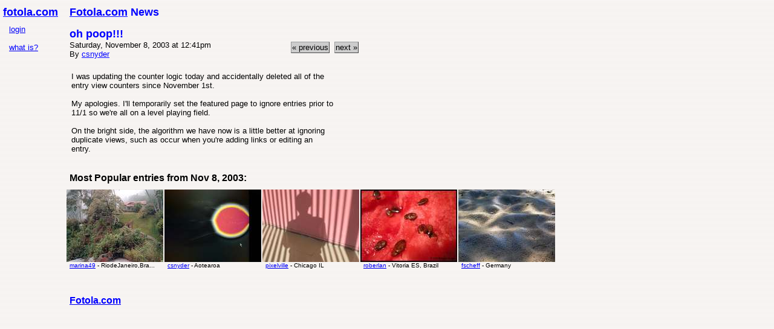

--- FILE ---
content_type: text/html; charset=utf-8
request_url: https://fotola.com/berylium/document-20031108.b288.html?method=viewNews
body_size: 1626
content:
<!DOCTYPE html PUBLIC "-//W3C//DTD XHTML 1.0 Transitional//EN" "http://www.w3.org/TR/xhtml1/DTD/xhtml1-transitional.dtd">
<html xmlns="http://www.w3.org/1999/xhtml" xml:lang="en" >
<head>
	<meta http-equiv="content-type" content="text/html; charset=UTF-8" />
	<title>oh poop!!! - Fotola.com</title>
	<meta name="description" content="I was updating the counter logic today and accidentally deleted all of the entry view counters since November 1st. <br />
<br />
My apologies. I&#039;ll temporarily set the featured page to ignore entries prior to 11/1 so we&#039;re all on a level play" />
	<meta name="keywords" content="photolog, photoblog, imageblog, fotola, berylium, end fascism now, csnyder, oh poop!!!" />
	<link href="https://fotola.com/berylium//index.css?recache=1" rel="stylesheet" type="text/css" />
	<script type="text/javascript" src="/fotolaserver/fotola.js"></script>
</head>
<body>
<div id="fotolaToolbar" class="toolbar">
	<div class="toolbartitle"><a href="https://fotola.com/berylium/">fotola.com</a></div>
	<div class="toolbartools">
		<a href='https://fotola.com/berylium/?method=login' title='member login'>login</a><br /><br />
					<a href='http://about.fotola.com/about/document-whatis.html' title='what is a fotola?'>what is?</a><br />
		<br />
		
	</div>
</div>



<div id="fotola" class="fotolacontainer" style="z-index: 0; width: 500px;">
	<div class="fotolatitle"><a href="https://fotola.com/berylium/">Fotola.com</a> News</div>
	<div class="newsbigheadline">oh poop!!!</div>
	<div id="buttonBar" class="buttonbar" style="float: right; width: ; margin-right: 20px;">
		 <input type='button' onclick="window.location = 'https://fotola.com/berylium/document-20031104.feaf.html';" name='previous' title='Delete All Links At Once' value='&laquo; previous' class='button' /> <input type='button' onclick="window.location = 'https://fotola.com/berylium/document-20031229.28ec.html';" name='next' title='New Homepage Layout' value='next &raquo;' class='button' />
	</div>
	<div class="newsbyline">Saturday, November 8, 2003 at 12:41pm<br />
	By <a href='https://fotola.com/berylium/sitemember-136.html?method=view' target='_top'>csnyder</a> </div>
	<table style="width: 440px;">
	<tr>
		<td class="newsbody">&nbsp;</td>
	</tr>
	<tr>
		<td class="newsbody">I was updating the counter logic today and accidentally deleted all of the entry view counters since November 1st. <br />
<br />
My apologies. I&#039;ll temporarily set the featured page to ignore entries prior to 11/1 so we&#039;re all on a level playing field.<br />
<br />
On the bright side, the algorithm we have now is a little better at ignoring duplicate views, such as occur when you&#039;re adding links or editing an entry.</td>
	</tr>
	<tr>
		<td class="newsbody">&nbsp;</td>
	</tr>
	</table>
	<div class="fotolaheading">Most Popular entries from Nov 8, 2003:</div>
	<div class='thumbrow' style='height: 165px;'>

<div id="document:6270" class="thumbnail" style="position:absolute; top: 0px; left: 0px; width: 160px;">
	<a href="https://fotola.com/berylium/marina49/document-marina493fac7a3515f97.html"><img src="/www-fotola/2003/Nov/marina493fac7a3515f97-thumb.jpg"  alt="link thumbnail" title="Shed" /></a>
	<div class="thumbcaption" style="width: 148px;"> <cite><a href='https://fotola.com/berylium/sitemember-608.html?method=view' target='_top'>marina49</a></cite> - RiodeJaneiro,Bra...</div>
</div>



<div id="document:6324" class="thumbnail" style="position:absolute; top: 0px; left: 162px; width: 160px;">
	<a href="https://fotola.com/berylium/csnyder/document-csnyder3fad805786d61.html"><img src="/www-fotola/2003/Nov/csnyder3fad805786d61-thumb.jpg"  alt="link thumbnail" title="Real-Life Fractal Fun" /></a>
	<div class="thumbcaption" style="width: 148px;"> <cite><a href='https://fotola.com/berylium/sitemember-136.html?method=view' target='_top'>csnyder</a></cite> - Aotearoa</div>
</div>



<div id="document:6271" class="thumbnail" style="position:absolute; top: 0px; left: 324px; width: 160px;">
	<a href="https://fotola.com/berylium/pixelville/document-pixelville3fac7ea9e25ce.html"><img src="/www-fotola/2003/Nov/pixelville3fac7ea9e25ce-thumb.jpg"  alt="link thumbnail" title="[Blinds]" /></a>
	<div class="thumbcaption" style="width: 148px;"> <cite><a href='https://fotola.com/berylium/sitemember-427.html?method=view' target='_top'>pixelville</a></cite> - Chicago IL</div>
</div>



<div id="document:6333" class="thumbnail" style="position:absolute; top: 0px; left: 486px; width: 160px;">
	<a href="https://fotola.com/berylium/roberlan/document-roberlan3fadab4ca5922.html"><img src="/www-fotola/2003/Nov/roberlan3fadab4ca5922-thumb.jpg"  alt="link thumbnail" title="melancia" /></a>
	<div class="thumbcaption" style="width: 148px;"> <cite><a href='https://fotola.com/berylium/sitemember-705.html?method=view' target='_top'>roberlan</a></cite> - Vitoria ES, Brazil</div>
</div>



<div id="document:6309" class="thumbnail" style="position:absolute; top: 0px; left: 648px; width: 160px;">
	<a href="https://fotola.com/berylium/fscheff/document-fscheff3fad6b7e732de.html"><img src="/www-fotola/2003/Nov/fscheff3fad6b7e732de-thumb.jpg"  alt="link thumbnail" title="Untitled 2003-Nov-08" /></a>
	<div class="thumbcaption" style="width: 148px;"> <cite><a href='https://fotola.com/berylium/sitemember-661.html?method=view' target='_top'>fscheff</a></cite> - Germany</div>
</div>



</div>


	<div class="fotolaheading"><a href='https://fotola.com/berylium/'>Fotola.com</a></div>
</div>



<script defer src="https://static.cloudflareinsights.com/beacon.min.js/vcd15cbe7772f49c399c6a5babf22c1241717689176015" integrity="sha512-ZpsOmlRQV6y907TI0dKBHq9Md29nnaEIPlkf84rnaERnq6zvWvPUqr2ft8M1aS28oN72PdrCzSjY4U6VaAw1EQ==" data-cf-beacon='{"version":"2024.11.0","token":"dd1f0f50e9674c5e95ad4a8cadeba916","r":1,"server_timing":{"name":{"cfCacheStatus":true,"cfEdge":true,"cfExtPri":true,"cfL4":true,"cfOrigin":true,"cfSpeedBrain":true},"location_startswith":null}}' crossorigin="anonymous"></script>
</body>
</html>




--- FILE ---
content_type: text/css;charset=utf-8
request_url: https://fotola.com/berylium//index.css?recache=1
body_size: 760
content:

/* stylesheet for Fotola.com */

/*  basic styles  */
body { background-color:white; color: black; font-family: sans-serif; font-size: small; background-image: url(/fotolaserver/fotola-bkgd.gif); background-attachment: fixed; }
table { color: black; font-family: sans-serif; font-size: small; }
a { color: blue; }
h1 { font-family: sans-serif; font-size: large; color: black; }
cite { font-style: normal; }
kbd { font-size: medium; }
img { border-style: none; }
hr { border-style: none; height: 1px; background-color: #ffbb00; padding: 0px; }

/*  form and controls styles  */
textarea { border-style: solid; border-width: 1px; border-color: #0000ff; padding: 2px;  margin: 2px; background-color: #ffffee; color: black; font-family: sans-serif; font-size: small; }
input { border-style: solid; border-width: 1px; border-color: #0000ff; padding: 2px;  background-color: #ffffee; color: black; font-family: sans-serif; font-size: small; }
.button { border-style: outset; border-width: 1px; border-color: #999999; padding: 1px; margin: 2px; background-color: #cccccc; color: black;  font-family: sans-serif; font-size: small; }
.nonbutton { border-style: none; border-width: 1px; border-color:black; padding: 0px; margin: 0px; margin-top: 3px; background-color: transparent; color: blue; text-decoration: underline; }
.settings { width: 500px; border-width: 1px; border-style: dashed; border-color: #0000ff; padding: 5px; margin-bottom: 10px; }
.buttonbar {  border-style: none; border-width: 1px; border-color: black; padding: 0px; text-align: right; }
.checkbox { border-stye: none; border-width: 0px; background-color: transparent; }

/* toolbar  */
.toolbar { position: absolute; top: 5px; left: 0px; width: 100px; border-style: none; border-width: 1px; border-color: black; padding: 5px; z-index: 20; }
.toolbartitle { font-family: sans-serif; font-size: large; font-weight: bold; color: #0000ff; margin-bottom: 10px; }
.toolbartitle a { color: #0000ff;  }
.toolbartools { position: relative; left: 10px; }
.activeimage { border-style: none; border-width: 1px; position: relative; left: -5px; text-align: center; margin-top: 2px; margin-bottom: 2px; width: 80px; }

/* fotola */
.fotolacontainer { position: absolute; left: 110px; top: 5px; border-style: none; border-width: 1px; border-color: black; padding: 5px; }
.fotolatitle { font-family: sans-serif; font-size: large; font-weight: bold; color: #0000ff; margin-bottom: 10px; text-align: left; }
.fotolatitle a { color: #0000ff;  }
.fotolaheading { font-family: sans-serif; font-size: medium; font-weight: bold; color: black; margin-top: 10px; margin-bottom: 10px; }
.fotolabyline { font-size: medium; font-weight: bold; color: black; }
.fotolabody { padding: 10px; }
.fotolainfo { }
.fotolacopyright { border-style: none; border-width: 1px; border-color: black; padding: 5px;  text-align: center; line-height: 1.5; }

/* news */
.newsandfavscontainer { border-style: none; border-width: 1px; border-color: black; padding: 0px; width: 560px; }
.newscontainer { border-style: none; border-width: 1px; border-color: black; padding: 0px; width: 330px; }
.newstable { width: 350px; }
.newsheadline { font-size: small; font-weight: bold; color: #0000ff; }
.newsbigheadline { font-family: sans-serif; font-size: large; font-weight: bold; color: #0000ff; margin-top: 15px; }
.newsbyline { font-family: sans-serif; font-size: small; }
.newsbody { font-family: sans-serif; font-size: small; margin-top: 10px; }
.newsinfo { font-size: x-small; }

/* entry (main image) */
.entrycontainer { position: relative; left: -5px; border-style: none; border-width: 1px; border-color: black; padding: 0px; }
.entrysubcontainer { border-style: none; border-width: 1px; border-color: black; padding: 5px; margin-top: 5px; }
.entrytitle { font-family: sans-serif; font-size: large; font-weight: bold; color: #0000ff; margin-bottom: 5px;  }
.entrybyline { margin-top: 5px; margin-bottom: 5px; }
.entrybody { padding: 10px; }
.entryinfo { }

/* message */
.messagecontainer { border-style: none; border-width: 1px; border-color: black; padding: 0px; }
.messagebyline { font-family: sans-serif; font-size: small; text-align: right; }
.messagebody { font-family: sans-serif; font-size: small; padding: 10px; }
.messageinfo { }

/* thumbnail styles */
.thumbrow { position: relative; left: -5px; top: 0px;  }
.thumbnail {  border-style: none; border-width: 1px; border-color: black; padding: 0px; }
.thumbcaption { font-size: x-small; margin-left: 5px; }

/* links */
.linkcolumn { border-style: none; border-width: 1px; border-color: black; z-index: 5; width: 170px; }
.linkthumbnail {  border-style: none; border-width: 1px; border-color: black; padding: 5px;  text-align: center; }
.linkcontrols {  border-style: none; border-width: 1px; border-color: black; padding: 0px; margin-bottom: 3px; }
.linkcaption { border-style: none; border-width: 1px; border-color: black; font-size: x-small; text-align: center; }
.linkexternal { border-style: none; border-width: 1px; border-color: black; font-size: small; text-align: center; }
.linkheading {   border-style:none; border-width: 1px; border-color: black;  padding: 5px; text-align: center;  }
.linktitle { font-family: sans-serif; font-size: large; font-weight: bold; color: #0000ff; }
.linktitle a { color: #0000ff;  }

/* favorites */
.favcolumn { border-style: none; border-width: 1px; border-color: black; z-index: 5; width: 170px; text-align: center; }
.favthumbnail {  border-style: none; border-width: 1px; border-color: black; padding: 5px; text-align: center; }
.favcaption { border-style: none; border-width: 1px; border-color: black; font-size: x-small; text-align: center; }
.favexternal { border-style: none; border-width: 1px; border-color: black; font-size: small; text-align: center; }
.favheading {   border-style:none; border-width: 1px; border-color: black;  padding: 5px; text-align: center; margin-top: 9px;  }
.favtitle { font-size: medium; font-weight: bold; color: #0000ff; }
.favtitle a { color: #0000ff;  }

/* berylium */
.debug { position: relative; top: 700px; width: 500px; background-color: white; color: black; }



